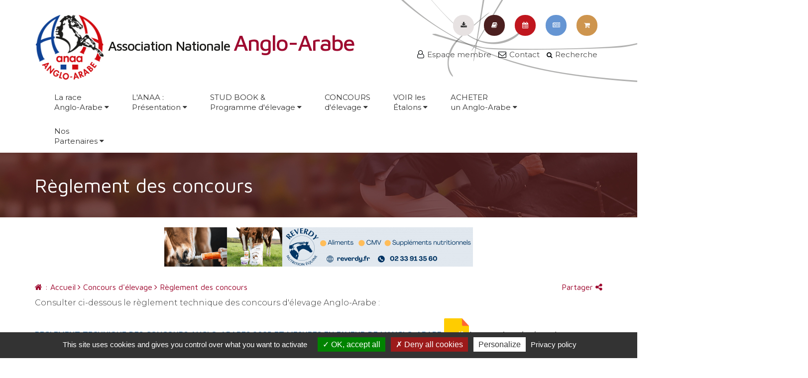

--- FILE ---
content_type: text/html; charset=utf8
request_url: https://www.anaa.fr/fr/concours-elevage/reglement-des-concours.html
body_size: 5316
content:
<!doctype html>
<html lang="fr">

<head>
    <title>Règlement des concours</title>
    <base href="https://www.anaa.fr/" />
    <meta charset="utf-8" />
    <meta http-equiv="X-UA-Compatible" content="IE=edge" />
    <meta name="viewport" content="width=device-width, initial-scale=1, maximum-scale=1, user-scalable=no" />
    <meta name="description" content="" />
    <meta property="og:site_name" content="" />
    <meta property="og:title" content="Règlement des concours" />
    <meta property="og:description" content="" />
    <meta property="og:image" content="" />
    <meta property="og:url" content="https://www.anaa.fr/fr/concours-elevage/reglement-des-concours.html" />
    <meta property="og:type" content="website" />
    <meta name="lang" content="fr" />
    <link href="theme/img/favicon.ico" rel="shortcut icon" />
    <link href="https://fonts.googleapis.com/css?family=Maven+Pro:400,500,700%7CMontserrat:300,400,500,600" rel="stylesheet">
    <link href="theme/css/combined.min.css" rel="stylesheet" type="text/css" media="screen" />

    <link href="theme/css/screen.css" rel="stylesheet" type="text/css" media="screen" />
    <!--[if lt IE 9]>
        <script src="https://oss.maxcdn.com/html5shiv/3.7.2/html5shiv.min.js"></script>
        <script src="https://oss.maxcdn.com/respond/1.4.2/respond.min.js"></script>
    <![endif]-->

    <script src="https://ajax.googleapis.com/ajax/libs/jquery/1.12.4/jquery.min.js"></script>
    <script type="text/javascript" src="/theme/libs/tarteaucitron/tarteaucitron.js"></script>
    <script type="text/javascript">
        tarteaucitron.init({
            "privacyUrl": "fr/politique-confidentialite.html", /* Privacy policy url */

            "hashtag": "#tarteaucitron", /* Open the panel with this hashtag */
            "cookieName": "tarteaucitron", /* Cookie name */

            "orientation": "bottom", /* Banner position (top - bottom) */

            "groupServices": false, /* Group services by category */

            "showAlertSmall": false, /* Show the small banner on bottom right */
            "cookieslist": false, /* Show the cookie list */

            "closePopup": false, /* Show a close X on the banner */

            "showIcon": false, /* Show cookie icon to manage cookies */
            //"iconSrc": "", /* Optionnal: URL or base64 encoded image */
            "iconPosition": "BottomLeft", /* BottomRight, BottomLeft, TopRight and TopLeft */

            "adblocker": false, /* Show a Warning if an adblocker is detected */

            "DenyAllCta" : true, /* Show the deny all button */
            "AcceptAllCta" : true, /* Show the accept all button when highPrivacy on */
            "highPrivacy": true, /* HIGHLY RECOMMANDED Disable auto consent */

            "handleBrowserDNTRequest": false, /* If Do Not Track == 1, disallow all */

            "removeCredit": false, /* Remove credit link */
            "moreInfoLink": true, /* Show more info link */

            "useExternalCss": false, /* If false, the tarteaucitron.css file will be loaded */
            "useExternalJs": false, /* If false, the tarteaucitron.js file will be loaded */

            //"cookieDomain": ".my-multisite-domaine.fr", /* Shared cookie for multisite */

            "readmoreLink": "", /* Change the default readmore link */

            "mandatory": true, /* Show a message about mandatory cookies */
        });
    </script>
</head>

<body class="page_id_13 topic_id_8">

    <header class="container">
    <img src="theme/img/motif-bg-header.png" alt="" id="bgFiligrane">
        <div class="row">
            <div class="col-xs-12 col-sm-5 col-md-7 col-lg-7">
                <div class="logoHeader">
                    <a href="https://www.anaa.fr/"><img src="theme/img/logo.png" alt="Logo"><br class="visible-xs"> Association Nationale <br class="visible-sm visible-xs"><span>Anglo-Arabe</span></a>
                </div>
            </div>
            <div class="clearfix visible-xs"></div>
            <div class="col-xs-4 col-sm-2 col-sm-offset-1 col-md-1 col-md-offset-2 col-lg-1 col-lg-offset-2 contactMenuHeader">
                <a href="fr/contact/"><i class="fa fa-envelope-o iconeEnveloppe" aria-hidden="true"></i><span class="texteBtn">Contact</span></a>
            </div>
            <div class="col-xs-4 col-sm-2 col-md-1 col-lg-1 contactMenuHeader">
                <a href="fr/recherche/"><i class="fa fa-search iconeLoupe" aria-hidden="true"></i><span class="texteBtn">Recherche</span></a>
            </div>
            <div class="col-xs-4 col-sm-2 col-md-1 col-lg-1 contactMenuHeader">
                <a href="fr/membres/"><span class="texteBtn"><i class="fa fa-user-o iconeSilhouette" aria-hidden="true"></i> Membre</span></a>
            </div>

            <!-- <div class="clearfix"></div> -->
            <div class="col-lg-5 text-right menuAutresPages">
                <a href="fr/boutique.html"><i class="fa fa-shopping-cart" aria-hidden="true"></i></a>
                <a href="fr/actualites/"><i class="fa fa-newspaper-o" aria-hidden="true"></i></a>
                <a href="fr/agenda/"><i class="fa fa-calendar" aria-hidden="true"></i></a>
                <a href="fr/mediatheque/"><i class="fa fa-book" aria-hidden="true"></i></a>
                <a href="fr/documents/documents-telecharger/"><i class="fa fa-download" aria-hidden="true"></i></a>
                <div class="clearfix"></div>
                <div>
                    <a href="fr/membres/"><i class="fa fa-user-o iconeSilhouette2" aria-hidden="true"></i> <span>Espace membre</span></a>
                    <a href="fr/contact/"><i class="fa fa-envelope-o iconeEnveloppe2" aria-hidden="true"></i> <span>Contact</span></a>
                    <a href="fr/recherche/"><i class="fa fa-search iconeLoupe2" aria-hidden="true"></i> <span>Recherche</span></a>
                </div>
            </div>
        </div>

        <div class="row">
            <div class="col-xs-12 col-md-12">
                <button type="button" class="navbar-toggle collapsed" data-toggle="collapse" data-target="#navbar" aria-expanded="false">
                            <i class="fa fa-navicon"></i>
                        </button>
                <nav class="navbar">
                    <div class="collapse navbar-collapse" id="navbar">
                        <ul class="nav navbar-nav">
                            <li class="dropdown">
                                <a href="#" class="dropdown-toggle" data-toggle="dropdown" role="button" aria-haspopup="true" aria-expanded="false">La race<br>Anglo-Arabe <i class="fa fa-caret-down"></i></a>
                                <ul class="dropdown-menu">
                                    <li><a href="fr/anglo-arabe/race-anglo-arabe.html">La race Anglo-arabe</a></li>
                                    <li><a href="fr/anglo-arabe/anglo-arabe-course.html">Anglo-Arabe de course</a></li>
                                    <li><a href="fr/anglo-arabe/rechercher-anglo-arabe.html">Rechercher un Anglo-Arabe</a></li>
                                </ul>
                            </li>
                            <li class="dropdown">
                                <a href="#" class="dropdown-toggle" data-toggle="dropdown" role="button" aria-haspopup="true" aria-expanded="false">L'ANAA :<br>Présentation <i class="fa fa-caret-down"></i></a>
                                <ul class="dropdown-menu">
                                    <li><a href="fr/anaa/missions-anaa/">Missions de l'ANAA</a></li>
                                    <li><a href="fr/anaa/conseil-administration.html">Conseil d'administration</a></li>
                                    <li><a href="fr/anaa/reseau-stud-book-region.html">Le réseau du Stud-Book en région</a></li>
                                    <li><a href="fr/anaa/adherer.html">Adhérer</a></li>
                                </ul>
                            </li>
                            <li class="dropdown">
                                <a href="#" class="dropdown-toggle" data-toggle="dropdown" role="button" aria-haspopup="true" aria-expanded="false">STUD BOOK &<br>Programme d'élevage <i class="fa fa-caret-down"></i></a>
                                <ul class="dropdown-menu">
                                    <li><a href="fr/stud-book-programme-elevage/stud-book/">Stud-book AA</a></li>
                                    <li><a href="fr/etalons-labellises/">Reproducteurs labellisés</a></li>
                                    <li><a href="fr/stud-book-programme-elevage/">Mesures en faveur de la race</a></li>
                                </ul>
                            </li>
                            <li class="dropdown">
                                <a href="#" class="dropdown-toggle" data-toggle="dropdown" role="button" aria-haspopup="true" aria-expanded="false">CONCOURS<br>d'élevage <i class="fa fa-caret-down"></i></a>
                                <ul class="dropdown-menu">
                                    <li><a href="fr/concours-elevage/reglement-des-concours.html">Règlement des concours</a></li>
                                    <li><a href="fr/concours-elevage/grille-notation.html">Grille de notation</a></li>
                                    <li><a href="fr/concours-elevage/les-juges.html">Les juges AA</a></li>
                                    <li><a href="fr/concours-elevage/dates-engagement-concours.html">Dates et Engagement concours</a></li>
                                    <li><a href="fr/agenda/">Nos événements</a></li>
                                </ul>
                            </li>
                            <li class="dropdown">
                                <a href="#" class="dropdown-toggle" data-toggle="dropdown" role="button" aria-haspopup="true" aria-expanded="false">VOIR les<br>Étalons <i class="fa fa-caret-down"></i></a>
                                <ul class="dropdown-menu">
                                    <li><a href="fr/etalons-aa/">Étalons Anglo-Arabes</a></li>
                                    <li><a href="fr/autres-etalons-approuves/">Autres étalons approuvés</a></li>
                                    <li><a href="fr/voir-les-etalons/faire-approuver-son-etalon.html">Faire approuver son étalon</a></li>
                                </ul>
                            </li>
                            <li class="dropdown">
                                <a href="#" class="dropdown-toggle" data-toggle="dropdown" role="button" aria-haspopup="true" aria-expanded="false">ACHETER<br>un Anglo-Arabe <i class="fa fa-caret-down"></i></a>
                                <ul class="dropdown-menu">
                                    <li><a href="fr/elevage-adherents/">Élevages adhérents</a></li>
                                    <li><a href="fr/chevaux-vendre/">Chevaux à vendre</a></li>
                                    <li><a href="https://www.shf-market.com/fr/selection/anglo-arabe/" target="_blank">SHF Market</a></li>
                                </ul>
                            </li>
                            <li class="dropdown">
                                <a href="#" class="dropdown-toggle" data-toggle="dropdown" role="button" aria-haspopup="true" aria-expanded="false">Nos<br>Partenaires <i class="fa fa-caret-down"></i></a>
                                <ul class="dropdown-menu">
                                    <li><a href="fr/partenaires/">Club des partenaires</a></li>
                                    <li><a href="fr/partenaires/partenaires-institutionnels.html">Partenaires institutionnels</a></li>
                                </ul>
                            </li>
                        </ul>
                    </div>
                </nav>
            </div>
        </div>

    </header>


    <div class="fondBandeauTitre">
        <div class="container">
            <div class="row">
                <div class="col-lg-12">
                    <!-- <h1>Règlement des concours</h1> -->
                    <h1> Règlement des concours</h1>
                </div>
            </div>
        </div>
    </div>

    <div class="bandeau2 bandeau2_header">
        <a href="https://www.reverdy.fr/fr/" title="En savoir plus">
        <img src="userfiles/bandeau/bandeau-pub-reverdy281-29-png_697b72197690e.png?width=620&tinify=1" alt="bandeau">
        </a>
    </div>

    <div class="container hidden-xs" id="plan">
        <div class="row">
            <div class="col-sm-8">

                    <ul >
                        <li><a href="https://www.anaa.fr/fr/" title="Accueil"><i class="fa fa-home"></i> : Accueil</a></li>
                        <li><a href="fr/concours-elevage/" title="Concours d'élevage"><i class="fa fa-angle-right"></i> Concours d'élevage</a></li>
                        <li><a href="fr/concours-elevage/reglement-des-concours.html" title="Règlement des concours"><i class="fa fa-angle-right"></i> Règlement des concours</a></li>
                    </ul>

            </div>
            <div class="col-sm-4 ">
                <div class="text-right"><a href="#" data-toggle="modal" data-target="#modal_share" title="Partager cette page" class="share">Partager <i class="fa fa-share-alt"></i></a></div>
                <div class="modal fade" id="modal_share" tabindex="-1" role="dialog" aria-labelledby="modal_share_label" aria-hidden="true">
                    <div class="modal-dialog" role="document">
                        <div class="modal-content">
                            <div class="modal-header">
                                <h3 class="modal-title text-center" style="display:inline;" id="modal_share_label">Partager cette page</h3>
                                <button type="button" class="close" data-dismiss="modal" aria-label="Close">
                                <span aria-hidden="true">&times;</span>
                                </button>
                            </div>
                            <div class="modal-body">
                                <div class="row ">
                                    <div class="col-md-8 col-md-offset-2">
                                        <br/>
                                        <a href="#" class="btn btn-default btn-block rounded" title="Partager sur Facebook" onclick="javascript:window.open('https://www.facebook.com/sharer/sharer.php?u=https://www.anaa.fr/fr/concours-elevage/reglement-des-concours.html','','height=400,width=600'); return false;"> Sur Facebook <i class="fa fa-facebook-official"></i></a>
                                        <br/>
                                        <a href="#" class="btn btn-default rounded btn-block" title="Partager sur Twitter" onclick="javascript:window.open('http://twitter.com/intent/tweet?url=https://www.anaa.fr/fr/concours-elevage/reglement-des-concours.html','','height=400,width=600'); return false;">Sur twitter  <i class="fa fa-twitter"></i></a>
                                        <br/>
                                        <a class="btn btn-default rounded btn-block" href="mailto:?subject=Ce%20site%20est%20susceptible%20de%20vous%20plaire&amp;body=Voici%20le%20lien%20du%20site%20:%20https://www.anaa.fr/fr/concours-elevage/reglement-des-concours.html" title="Partager par mail">Par e-mail <i class="fa fa-envelope"></i></a>
                                        <br/>
                                    </div>
                                </div>
                            </div>
                        </div>
                    </div>
                </div>
            </div>
        </div>
    </div>



    <div class="container">
        <div class="row">
            <div class="col-lg-12">
<p><span style="font-size: medium;">Consulter ci-dessous le r&egrave;glement technique des concours d'&eacute;levage Anglo-Arabe :</span></p>
<p></p>
<h2><span style="font-size: medium;"><a href="/userfiles/document/reglement_technique_concoursanaa_2025_v15012025.pdf" target="_blank" rel="noopener">REGLEMENT TECHNIQUE DES CONCOURS ANGLO-ARABES 2025 ET MESURES EN FAVEUR DE L'ANGLO-ARABE&nbsp;<img src="/userfiles/miniatures/icon-g5a9b74e0f_1280.png" alt="" width="50" height="68" /></a>(version du 15/01/2025)</span></h2>
<h2></h2>
<p>Protocole vaccinal obligatoire:<a href="/userfiles/document/reglement_technique_concoursanaa_2025_v15012025.pdf" target="_blank" rel="noopener"><img src="/userfiles/miniatures/icon-g5a9b74e0f_1280.png" alt="" width="50" height="68" /></a>&nbsp;</p>
<p style="text-align: center;">&nbsp;</p>
<p style="text-align: center;"><span style="font-size: medium;">&nbsp;</span><span style="font-size: x-large;"><br /> </span></p>
<p></p>
<p><img src="userfiles/news/happy_de_sainta_img_3094_web.jpg" alt="" style="display: block; margin-left: auto; margin-right: auto;" width="657" height="438" /></p>
        </div>
    </div>
</div>

<div class="fondFooter2">
    <div class="container">
        <div class="row">
            <div class="col-xs-12 col-sm-5 col-sm-offset-1 col-md-5 col-md-offset-1 col-lg-4 col-lg-offset-2">
                <div class="footer2Contact">
                    <p class="titreFooter2">Contact</p>
                    <a href="tel:+33689389487" class="telFooter2"><i class="fa fa-phone" aria-hidden="true"></i></a>
                    <a href="fr/contact/"><i class="fa fa-map-marker" aria-hidden="true"></i></a>
                    <a href="fr/contact/"><i class="fa fa-pencil-square-o" aria-hidden="true"></i></a>
                </div>
            </div>
            <div class="col-xs-12 col-sm-5 col-md-4 col-lg-3">
                <div class="footer2Suivre">
                    <p class="titreFooter2">Nous suivre</p>
                    <a href="https://www.facebook.com/angloarabefrance/" target="_blank"><i class="fa fa-facebook" aria-hidden="true"></i></a>
                </div>
            </div>
            <!-- <div class="col-lg-5">
                <div class="footer2Newsletter">
                    <p class="titreFooter2">Newsletter</p>
                    <div class="newsletterFooter">
                        <form method="post" action="fr/newsletter/">
                            <div class="form-group">
                                <input type="hidden" name="action" value="inscription" />
                                <input type="text" value="" placeholder="Votre adresse e-mail" onfocus="if($(this).val()==''){$(this).val('');}" onblur="if($(this).val()==''){$(this).val('');}" name="newsletter_mail" class="form-control" />
                                <button type="submit"><i class="fa fa-envelope"></i></button>
                            </div>
                        </form>
                    </div>
                </div>
            </div> -->
        </div>
    </div>
</div>

<div class="fondFooter3">
    <div class="container">
        <div class="row">
            <div class="col-xs-12 col-sm-12 col-md-12 col-lg-12">
                <div class="footer3 text-center">
                    <ul>
                        <li><a href="https://www.anaa.fr/fr/" title="&copy;2017">ANAA&copy;2017</a></li>
                        <li class="hidden-xs">-</li>
                        <li><a href="https://www.equideclic.com" title="Réalisation Equideclic" target="_blank">Réalisation Equideclic</a></li>
                        <li><a href="fr/mentions.html" title="Mentions légales">Mentions légales</a></li>
                        <li><a href="fr/politique-confidentialite.html" title="Politique de confidentialité">Politique de confidentialité</a></li>
                        <!-- <li><a href="fr/contact/" title="Contact">Contact</a></li> -->
                    </ul>
                </div>
            </div>
        </div>
    </div>
</div>

    <!-- <script>
    (function() {
        var lastTime = 0;
        var vendors = ['ms', 'moz', 'webkit', 'o'];
        for (var x = 0; x < vendors.length && !window.requestAnimationFrame; ++x) {
            window.requestAnimationFrame = window[vendors[x] + 'RequestAnimationFrame'];
            window.cancelAnimationFrame = window[vendors[x] + 'CancelAnimationFrame'] || window[vendors[x] + 'CancelRequestAnimationFrame'];
        }
        if (!window.requestAnimationFrame)
            window.requestAnimationFrame = function(callback, element) {
                var currTime = new Date().getTime();
                var timeToCall = Math.max(0, 16 - (currTime - lastTime));
                var id = window.setTimeout(function() {
                        callback(currTime + timeToCall);
                    },
                    timeToCall);
                lastTime = currTime + timeToCall;
                return id;
            };
        if (!window.cancelAnimationFrame)
            window.cancelAnimationFrame = function(id) {
                clearTimeout(id);
            };
    }());
    var loadCssFiles = function() {
        loadCss("theme/css/combined.min.css");
    }
    var loadCss = function(src) {
        var l = document.createElement('link');
        l.rel = 'stylesheet';
        l.href = src;
        var h = document.getElementsByTagName('head')[0];
        h.appendChild(l);
    };
    var raf = requestAnimationFrame || mozRequestAnimationFrame ||
        webkitRequestAnimationFrame || msRequestAnimationFrame;
    if (raf) raf(loadCssFiles);
    else window.addEventListener('load', loadCssFiles);
    </script> -->

<script type="text/javascript" src="theme/js/jquery.min.js"></script>
<script type="text/javascript" src="theme/js/bootstrap.min.js"></script>
<script type="text/javascript" src="theme/js/owl.carousel.min.js"></script>
<script type="text/javascript" src="theme/js/jquery.fancybox.pack.js"></script>
<script type="text/javascript" src="theme/js/jquery.fancybox-thumbs.min.js"></script>
<script type="text/javascript" src="theme/js/anaa.min.js"></script>
<script type="text/javascript" src="https://maps.googleapis.com/maps/api/js?key=AIzaSyBtjixnd-720OywhsvTy1y3vySZ7uoMDsI"></script>









<script type="text/javascript">
tarteaucitron.user.analyticsUa = 'UA-201303-56';
tarteaucitron.user.analyticsMore = function () { /* optionnal ga.push() */ };
tarteaucitron.user.analyticsUaCreate = { /* optionnal create configuration */ };
tarteaucitron.user.analyticsAnonymizeIp = true;
tarteaucitron.user.analyticsPageView = { /* optionnal pageview configuration */ };
tarteaucitron.user.analyticsMore = function () { /* optionnal ga.push() */ };
(tarteaucitron.job = tarteaucitron.job || []).push('analytics');
</script>


</body>

</html>



--- FILE ---
content_type: text/css; charset=utf8
request_url: https://www.anaa.fr/theme/css/screen.css
body_size: 6476
content:
body {
	//font-family: 'Montserrat', sans-serif;
	font-family: 'Maven Pro', sans-serif;
	padding-top: 30px;
	overflow-x: hidden;
}
img {
	max-width: 100%;
	height: auto;
}
a,
i {
	transition-duration: 150ms;
	transition-property: color,background,opacity;
}
a:hover {
	text-decoration: none;
}
p {
	font-family: 'Montserrat', sans-serif;
	font-size: 16px;
	font-weight: 300;
	color: #343434;
}

.logoHeader a {
	font-size: 27px;
	font-weight: 500;
	color: #1a1a18;
	letter-spacing: -1px;
}
.logoHeader span {
	//color: #b9782d;
	color: #9e092f;
	font-size: 45px;
	letter-spacing: -2px;
}
.logoHeader img {
	width: 140px;
}
.btn-primary,
.topic_id_23 .btn-default {
	width: 235px;
	height: 39px;
	line-height: 39px;
	padding: 0;
	background: #4b1f1f;
	text-align: center;
	font-size: 15px;
	font-weight: 600;
	color: #fff;
	text-transform: uppercase;
	border: none;
	border-radius: 20px;
	display: block;
	margin: auto;
}
.btn-primary:hover,
.btn-primary:active,
.btn-primary:visited,
.btn-primary:focus,
.topic_id_23 .btn-default:hover,
.topic_id_23 .btn-default:active,
.topic_id_23 .btn-default:visited,
.topic_id_23 .btn-default:focus {
	opacity: 0.8;
	background: #4b1f1f;
}


.btn-primary:hover, .btn-primary:active, .btn-primary:focus,
.btn-primary:active:hover, .btn-primary.active:hover,
.btn-primary:active:focus, .btn-primary.active:focus,
.btn-primary.focus:active, .btn-primary.active.focus,
.btn-primary:active, .btn-primary.active, .open > .dropdown-toggle.btn-primary,
.btn-primary:active:hover,
.btn-primary.active:hover,
.open > .dropdown-toggle.btn-primary:hover,
.btn-primary:active:focus,
.btn-primary.active:focus,
.open > .dropdown-toggle.btn-primary:focus,
.btn-primary.focus:active,
.btn-primary.active.focus,
.open > .dropdown-toggle.btn-primary.focus {
	background: #4b1f1f;
}

.page_id_1 #plan {
	display: none;
}



.topic_id_23 .btn-default {
	margin: 0;
}
.btn-fiche {
	width: 158px;
	height: 34px;
	line-height: 34px;
	font-weight: 500;
	font-size: 16px;
	background: #ecaf68;
	color: #fff;
	text-transform: uppercase;
	padding: 0;
	border-radius: 20px;
}
#btn-filter {
	margin-bottom: 30px;
}
#filtre {
	display: none;
}
form label,
form .labelPlaceholder {
	font-size: 18px;
	font-weight: 400;
}
.sousMenuStatique {
	list-style: none;
}
.sousMenuStatique a {
	color: #343434;
	font-size: 16px;
}
.sousMenuStatique a.active {
	background-color: #eee;
}



.filArianeManagement {
	display: none;
}



/**********
* RECHERCHE
***********/
.gsc-results-wrapper-overlay,
.gsc-results-wrapper-visible,
.gsc-search-button,
.gsc-search-button-v2,
.gsc-selected-option-container,
.gsc-inline-block {
    box-sizing: content-box;
}
#gsc-iw-id1 {
    height: 36px;
}



/**********
* DOCUMENTS
***********/
#documents h2 {
	color: #b9782d;
}
#documents .nomDocument {
	font-size: 15px;
	font-weight: 400;
}
#documents .btn-primary {
	width: 155px;
}
.menuDocuments ul {
	list-style: none;
}
.menuDocuments a {
	color: #343434;
	font-size: 16px;
}
.menuDocuments a:hover {
	color: #ce954e;
}
.menuDocuments {
	border-right: 1px solid #c5c0c0;
}




/****
* MAP
*****/
#map {
    background: #eee;
    width: 100%;
    height: 350px;
}
#annuaire #map {
	border: medium none;
    height: 100%;
    position: absolute;
    width: 100%;
    background: #eee;
    margin:0;
}




/*******
* HEADER
********/
/*header {
	background-image: url(../img/motif-bg-header.png);
	background-repeat: no-repeat;
	background-position: 215% -75%;
}*/
#bgFiligrane {
	position: absolute;
	top: 0%;
	left: 63%;
}
header .contactMenuHeader .fa-envelope-o,
header .contactMenuHeader .fa-search,
header .contactMenuHeader .fa-user-o {
	width: 69px;
	height: 69px;
	line-height: 69px;
	text-align: center;
	border-radius: 40px;
	margin-top: 30px;
	margin-bottom: 5px;
}
header .fa-envelope-o:hover,
header .fa-search:hover,
header .fa-user-o:hover {
	opacity: 0.8;
}
header .iconeEnveloppe {
	//background: rgba(192,22,30,0.89);
	background: rgba(158,9,47,0.89);
	color: #fff;
	font-size: 22px;
}
header .iconeLoupe,
header .iconeSilhouette {
	background: rgba(255,255,255,0.87);
	color: #b1b1b0;
	font-size: 15px;
	border: 1px solid #b1b1b0;
}
header .texteBtn {
	font-family: 'Montserrat', sans-serif;
	font-size: 14px;
	color: #1a1a18;
	display: block;
	text-align: center;
}
header #navbar {
	margin-top: 10px;
}
header .navbar {
	height: 80px;
	position: relative;
	z-index: 99;
	min-height: 0;
	margin-bottom: 0;
}
header #navbar ul li {
	margin: 0 8px;
}
header #navbar ul li a {
	font-family: 'Montserrat', sans-serif;
	font-size: 15px;
	font-weight: 400;
	color: #343434;
}
header #navbar ul li a:hover {
	//color: #ce954e;
	color: #9E092F;
}
header #navbar .navbar-nav>li>a {
	padding-bottom: 10px;
}
header .nav>li>a {
	border-bottom: 3px solid transparent;
}
header .nav>li>a:hover,
header .nav>li>a:focus,
header .nav>li>a:visited,
header .nav>li>a:active {
	background: none;
	//border-bottom: 3px solid #ce954e;
	border-bottom: 3px solid #9E092F;
}
.nav .open>a,
.nav .open>a:hover,
.nav .open>a:focus {
	//border-bottom: 3px solid #ce954e;
	border-bottom: 3px solid #9E092F;
}
.contactMenuHeader {
	display: none;
}
.page_id_1 .contactMenuHeader {
	display: block;
}
.page_id_1 .menuAutresPages {
	display: none;
}
.menuAutresPages {
	display: block;
	height: 90px;
}
.menuAutresPages .fa-book,
.menuAutresPages .fa-calendar,
.menuAutresPages .fa-newspaper-o,
.menuAutresPages .fa-shopping-cart,
.menuAutresPages .fa-download {
	display: block;
	width: 42px;
	height: 42px;
	line-height: 42px;
	border-radius: 20px;
	text-align: center;
	color: #fff;
	font-size: 13px;
	float: right;
	margin: 0 10px;
}
.menuAutresPages .fa-book {
	background: #4b1f1f;
}
.menuAutresPages .fa-calendar {
	background: #c0161e;
}
.menuAutresPages .fa-newspaper-o {
	background: #6595d3;
}
.menuAutresPages .fa-shopping-cart {
	background: #ce954e;
}
.menuAutresPages .fa-download {
	background: #e7e2e2;
	color: #343434;
}
.menuAutresPages span {
	font-family: 'Montserrat', sans-serif;
	font-size: 15px;
	color: #4c4c4c;
	margin: 0 10px 0 2px;
}
.menuAutresPages .contactHeaderMenu {
	margin-right: 15px;
}
.menuAutresPages .iconeEnveloppe2 {
	font-size: 16px;
	color: #030609;
}
.menuAutresPages .iconeLoupe2 {
	font-size: 12px;
	color: #030609;
}
.menuAutresPages .iconeSilhouette2 {
	font-size: 16px;
	color: #030609;
}
.menuAutresPages div {
	position: absolute;
	bottom: 0;
	right: 15px;
	width: 385px;
}

#navbar2 ul li a .fa {
	width: 54px;
	height: 54px;
	line-height: 54px;
	text-align: center;
	color: #fff;
	display: block;
	border-radius: 30px;
	margin: auto;
	margin-bottom: 10px;
}
#navbar2 .fa-newspaper-o {
	background: #6595d3;
	font-size: 20px;
}
#navbar2 .fa-calendar {
	//background: #c0161e;
	background: #9E092F;
	font-size: 16px;
}
#navbar2 .fa-book {
	background: #4b1f1f;
	font-size: 18px;
}
#navbar2 .fa-shopping-cart {
	background: #ce954e;
	font-size: 16px;
}
/*.container #navbar2 .fa-envelope-o {
	background: #e7e2e2;
	font-size: 16px;
	color: #030609;
}*/
.container #navbar2 .fa-download {
	background: #e7e2e2;
	color: #000;
}
#navbar2 ul li {
	margin: 0 30px;
}
#navbar2 ul li span {
	font-family: 'Montserrat', sans-serif;
	font-size: 15px;
	color: #4c4c4c;
}
#navbar2 ul li span:after {
	content: "";
	display: block;
	border-bottom: 1px solid #000;
	width: 50px;
	margin: auto;
	margin-top: 8px;
}
.dropdown-menu {
	//right: 0;
	//left: auto;
}
.fondBandeauTitre {
	background-image: url(../img/bg-bandeau-haut.jpg);
	background-repeat: no-repeat;
	height: 130px;
}
.fondBandeauTitre h1 {
	font-size: 40px;
	font-weight: 400;
	color: #fff;
	margin: 0;
	line-height: 130px;
}
.page_id_1 .fondBandeauTitre {
	display: none;
}


#passwordForm .btn-primary {
	width: 295px;
}
.mdpOublieCompte {
	margin-top: 20px;
}
.topic_id_23 .btn-default {
	//width: auto;
	width: 330px;
}




/********
* ACCUEIL
*********/
#carousel {
	margin-bottom: 10px;
}
#carousel,
.item {
	height: 455px;
}
#carousel .item img {
	width: 100%;
	height: 100%;
	object-fit: cover;
}
#carousel .carousel-control {
	top: 45%;
}
#carousel .carousel-control.left,
#carousel .carousel-control.right {
	background: transparent;
	display: block;
	width: 38px;
	height: 38px;
	line-height: 38px;
	text-align: center;
	background: #000000;
	border-radius: 20px;
}
#carousel .carousel-control.left .fa,
#carousel .carousel-control.right .fa {
	font-size: 23px;
	color: #fff;
}
#carousel .encadreTexte {
	width: 360px;
	height: 337px;
	border: 1px solid #638ec4;
	background: rgba(147,147,145,0.72);
	text-align: center;
	padding: 20px 35px;
	position: absolute;
	top: 13%;
}
#carousel h2 {
	font-family: 'Montserrat', sans-serif;
	font-weight: 500;
	font-size: 33px;
	color: #fff;
}
#carousel p {
	font-size: 20px;
	color: #fff;
}
#carousel .enSavoirPlus {
	display: block;
	width: 160px;
	height: 34px;
	line-height: 34px;
	text-align: center;
	background: #9E092F;
	color: #fff;
	font-size: 16px;
	text-transform: uppercase;
	margin: auto;
	border-radius: 20px;
	margin-top: 40px;
}
#carousel .enSavoirPlus:hover {
	opacity: 0.8;
}
.titreActusAccueil {
	margin-bottom: 30px;
}
.titreActusAccueil img {
	display: block;
	margin: auto;
	margin-top: 40px;
}
.titreActusAccueil p {
	font-size: 15px;
	font-weight: 400;
	color: #a48383;
	text-align: center;
}
.titreActusAccueil h2,
.titrePartenairesAccueil h2,
.titreAgendaAccueil h2 {
	font-size: 35px;
	font-weight: 600;
	//color: #4b1f1f;
	color: #9E092F;
	text-align: center;
}
.titreActusAccueil h2:after,
.titrePartenairesAccueil h2:after,
.titreAgendaAccueil h2:after {
	content: "";
	display: block;
	//border-bottom: 2px solid #4b1f1f;
	border-bottom: 2px solid #9E092F;
	width: 160px;
	margin: auto;
	margin-top: 10px;
}
.titreActusAccueil h2 {
	color: #6595d3;
}
.titreActusAccueil h2:after {
	border-bottom: 2px solid #6595d3;
}
.textePartenairesAccueil {
	font-size: 16px;
	font-weight: 400;
	color: #7c7c7c;
	text-align: center;
	margin-top: 20px;
}
#carousel2,
#carousel2 .item {
	height: 330px;
}
#carousel2 img {
	width: 100%;
	height: 306px;
	object-fit: cover;
}
#carousel2 .carousel-indicators {
	display: none;
}
#carousel2 h2 {
	font-size: 25px;
	font-weight: 600;
	//color: #4b1f1f;
	//color: #9E092F;
	color: #666;
}
#carousel2 h4 {
	font-size: 15px;
	color: #4b1f1f;
}
#carousel2 .resume {
	font-size: 16px;
	color: #7c7c7c;
}
#carousel2 a {
	font-size: 16px;
	color: #6a6a6a;
	font-style: italic;
}
#carousel2 a:hover {
	text-decoration: underline;
}
#carousel2 .carousel-control {
	background: transparent;
	top: 35%;
}
#carousel2 .carousel-control.left {
	left: -20px;
}
#carousel2 .carousel-control.right {
	right: -20px;
}
#carousel2 .carousel-control .fa-angle-left,
#carousel2 .carousel-control .fa-angle-right {
	width: 39px;
	height: 39px;
	line-height: 39px;
	text-align: center;
	font-size: 18px;
	color: #fff;
	background: #4b1f1f;
	border-radius: 20px;
}
.blocDernieresActus img {
	width: 96px;
	height: 78px;
	object-fit: cover;
	float: left;
	margin-right: 20px;
	margin-bottom: 10px;
}
.blocDernieresActus h3 {
	margin: 0;
	font-size: 18px;
	font-weight: 600;
	//color: #4b1f1f;
	//color: #9E092F;
	color: #666;
}
.blocDernieresActus .lirePlusActu {
	font-size: 16px;
	font-style: italic;
	color: #4b1f1f;
}
.blocDernieresActus .lirePlusActu:hover {
	text-decoration: underline;
}
.fondActus {
	background: url(../img/bg-actus.png);
	background-repeat: no-repeat;
	background-position: right;
}
.fondActus .btn-primary {
	background: #6595d3;
}
.fondPartenaires {
	height: 480px;
	margin-top: 60px;
	margin-bottom: 40px;
	padding-top: 40px;
	background: #4a2123; /* Old browsers */
	background: -moz-linear-gradient(left, #4a2123 0%, #ffffff 50%, #ffffff 100%); /* FF3.6-15 */
	background: -webkit-linear-gradient(left, #4a2123 0%,#ffffff 50%,#ffffff 100%); /* Chrome10-25,Safari5.1-6 */
	background: linear-gradient(to right, #4a2123 0%,#ffffff 50%,#ffffff 100%); /* W3C, IE10+, FF16+, Chrome26+, Opera12+, Safari7+ */
	filter: progid:DXImageTransform.Microsoft.gradient( startColorstr='#4a2123', endColorstr='#ffffff',GradientType=1 ); /* IE6-9 */

	background-image: url(../img/bg-partenaires.png);
	background-repeat: no-repeat;
	background-position: left;
}
.fondPartenaires .btn-primary {
	//background: #b9a9a9;
	background: #9E092F;
}
.fondPartenaires img {
	width: 110px;
}
.titreAgendaAccueil {
	margin-bottom: 30px;
}
.titreAgendaAccueil img {
	display: block;
	margin: auto;
}
.titreAgendaAccueil h2 {
	margin-top: 0;
}
.evenementsAccueil {
	background: #efecec;
	padding: 10px 10px;
}
.evenementsAccueil table {
	width: 100%;
}
.evenementsAccueil table tr:nth-child(2n+1) {
	background: #fff;
}
.evenementsAccueil table td {
	padding: 20px 0;
}
.evenementAccueil .dateEvenement {
	font-size: 16px;
	font-weight: 600;
	color: #c0161e;
	text-transform: uppercase;
	text-align: center;
}
.evenementAccueil .titreEvenement {
	font-size: 16px;
	font-weight: 400;
	color: #323232;
}
.evenementAccueil .voirEvenement a {
	font-size: 16px;
	font-style: italic;
	color: #323232;
	font-weight: 400;
	text-decoration: underline;
}
.evenementAccueil .voirEvenement .fa-arrow-circle-o-right {
	color: #c0161e;
}
.container .btnAgendaAccueil {
	//background: #c0161e;
	background: #9E092F;
	margin-top: 30px;
}



/*********
* ANNUAIRE
**********/
.membre {
	//height: 380px;
	height: 420px;
	margin-bottom: 30px;
	border-bottom: 1px solid #c5c0c0;
	padding: 20px 20px;
	background: #fbfbfb;
}
.membre .btn-primary {
	background: #ecaf68;
	width: 160px;
	position: absolute;
	bottom: 40px;
	left: 30%;
}
#form_recherche button[type="submit"].btn-recherche-adherents {
	top: 99px;
}
#annuaire {
	margin-bottom: 30px;
}
#annuaire .dropdown-menu {
	right: 0;
	left: auto;
}
.membre h3 {
	color: #343434;
}



/********
* CHEVAUX
*********/
/*.cheval_liste {
	height: 470px;
	margin-bottom: 50px;
	position: relative;
}*/
.cheval_liste img {
	//width: 100%;
	//max-height: 193px;
	max-height: 172px;
	margin: auto;
	display: block;
}
.cheval_liste .conteneurImageCheval {
	min-height: 172px;
}
.cheval_liste .btn-primary {
	position: absolute;
	bottom: 0;
	//left: 30%;
	left: 31%;
	background: #ecaf68;
	color: #fff;
	font-weight: 400;
	width: 159px;
	height: 34px;
	line-height: 34px;
}
.cheval_liste h2 {
	font-size: 25px;
	color: #c5c0c0;
	text-transform: uppercase;
}
.texteCheval {
	border: 1px solid #c5c0c0;
	border-bottom: 0;
	padding: 20px 20px 0 20px;
}
.footer_horse {
	border: 1px solid #c5c0c0;
	border-top: 0;
	padding: 0 20px 20px 20px;
}
.cheval_liste .prixCheval a {
	font-size: 16px;
	color: #4b2321;
	text-transform: uppercase;
	padding: 0;
	margin-bottom: 20px;
}
#form_recherche .btn {
	position: absolute;
	top: 25px;
	right: 15px;
}
#btn-filter .fa-caret-up {
	display: none;
}
.vendu,
.venduListe {
	right: 15px;
    top:0;
    width: 100% !important;
    //height: 81px;
    //height: 194px;
    height: 173px;
    overflow: hidden;
    position: absolute;
    width: 81px;
    z-index: 3;
}
.vendu > div,
.venduListe > div {
    //background: #c5c0c0 none repeat scroll 0 0;
    background: rgba(197, 192, 192, 0.75);
    color: #fff;
    left: -95px;
    //padding: 2px 30px;
    padding: 10px 0;
    text-align: center;
    position: absolute;
    text-transform: uppercase;
    top: 70px;
    transform: rotate(-25deg);
    width: 150%;
    font-size: 25px;
    font-weight: 500;
    color: #4c4848;
}
.venduListe {
	right: 1px;
}

.venduFiche {
	right: 15px;
    top:0;
    height: 81px;
    overflow: hidden;
    position: absolute;
    width: 81px;
    z-index: 3;
}
.venduFiche > div {
    background: #C80000 none repeat scroll 0 0;
    color: #fff;
    left: 0;
    padding: 2px 30px;
    position: absolute;
    text-transform: uppercase;
    top: 19px;
    transform: rotate(45deg);
}
	

#horse_fiche p {
	font-size: 16px;
	color: #777373;
}
#horse_fiche .prixChevalFiche {
	font-size: 16px;
	font-weight: 600;
	color: #4b2321;
	text-transform: uppercase;
}
#horse_fiche h2 {
	font-size: 35px;
	color: #666666;
}
#horse_fiche .plusDePhotos,
#horse_fiche .plusDeVideos {
	width: 170px;
	height: 35px;
	line-height: 35px;
	text-align: center;
	color: #fff;
	font-size: 16px;
	border: none;
	padding: 0;
	text-transform: uppercase;
	border-radius: 20px;
}
#horse_fiche .plusDePhotos:hover,
#horse_fiche .plusDeVideos:hover {
	opacity: 0.8;
}
#horse_fiche .plusDePhotos {
	background: #ecaf68;
}
#horse_fiche .plusDeVideos {
	background: #461e1f;
}
#horse_fiche h3 {
	display: inline-block;
	font-size: 18px;
	color: #fff;
	text-transform: uppercase;
	text-align: center;
	background: #b9a9a9;
	padding: 10px 30px;
}
#horse_fiche .fondEncadreContactFiche {
	background: #c5c0c0;
	padding: 7px 7px;
	margin-top: 50px;
	margin-bottom: 30px;
}
#horse_fiche .fondEncadreContactFiche .colonneGauche {
	background: #fff;
	padding: 20px 50px;
}
#horse_fiche .fondEncadreContactFiche .colonneDroite {
	text-align: center;
}
#horse_fiche .fondEncadreContactFiche .colonneDroite a {
	font-size: 16px;
	color: #fff;
	text-transform: uppercase;
}
#horse_fiche .fondEncadreContactFiche .colonneDroite .fa-pencil-square-o {
	font-size: 23px;
	color: #6a6a6a;
}
#horse_fiche .genealogie {
	width: 100%;
}
#horse_fiche .genealogie td {
	padding: 5px 0;
	border-bottom: 1px solid #616161;
	color: #969696;
}
.fondEncadreContactFiche .adresseElevage {
	font-size: 18px;
	color: #7c7c7c;
}
.fondEncadreContactFiche .telephonesContact {
	font-size: 18px;
	color: #6a6a6a;
	font-style: italic;
}
.fondEncadreContactFiche

.row.centrageVertical {
	display: -webkit-box;
  display: -webkit-flex;
  display: -moz-box;
  display: -ms-flexbox;
  display: flex;
  -webkit-flex-wrap: wrap;
      -ms-flex-wrap: wrap;
          flex-wrap: wrap;
  margin-right: -15px;
  margin-left: -15px;
  -webkit-align-items: center;
     -moz-box-align: center;
      -ms-flex-align: center;
          align-items: center;
}
.row.centrageVertical .col-xs-12 {
	-webkit-flex-basis: 0;
      -ms-flex-preferred-size: 0;
          flex-basis: 0;
  -webkit-box-flex: 1;
  -webkit-flex-grow: 1;
     -moz-box-flex: 1;
      -ms-flex-positive: 1;
          flex-grow: 1;
  max-width: 100%;
}
.row.centrageVertical [class^='col-sm'] {
	display: table-cell;
	float: none;
	height: 100%;
	vertical-align: middle;
}
#formContactFiche h3 {
	margin-bottom: 30px;
}
.chevalListeAnnuaire {
	//background: red;
	height: 440px;
}
.chevalListeAnnuaire img {
	//width: 100%;
	max-height: 172px;
	margin: auto;
	display: block;
}
.chevalListeAnnuaire .btn-primary {
	background: #ecaf68;
	width: 180px;
}

.cheval_liste h2 {
    font-size: 22px;
    color: #666666;
    text-transform: uppercase;
    margin: 0;
    margin-bottom: 5px;
}
.cheval_liste span{
    font-size: 15px;
}
.cheval_liste .pedigree{
    line-height: 0;
    padding: 0;
    color:  #666666;
}
.voir_fiche {
    display: block;
    margin:auto;
    width: 160px;
    height: 34px;
    line-height: 34px;
    text-align: center;
    background: #9E092F;
    color: #fff;
    font-size: 16px;
    text-transform: uppercase;
    border-radius: 20px;
    //margin-top: 10px;
    /*position: absolute;
    bottom: -30px;
    left: 30%;*/
}

.topic_id_24 {

}
.liste_chevaux {
	display: -ms-flexbox;
	display: flex;
	-webkit-flex-wrap: wrap;
	-ms-flex-wrap: wrap;
	flex-wrap: wrap;
}
.liste_chevaux:after, .liste_chevaux:before{
  display: none;
}
.liste_chevaux .col-md-4 {
	padding-bottom: 30px;
}
.cheval_liste {
	height: 100%;
	display: -ms-flexbox;
	display: flex;
	-webkit-flex-direction: column;
	-ms-flex-direction: column;
	flex-direction: column;
}
.texteCheval {
	-ms-flex: 1 1 auto;
    flex: 1 1 auto;
}

/********
* CONTACT
*********/
/*.grecaptcha-badge {
	display: none;
}*/
.formContact {
	margin-top: 40px;
}
.googleMapContact iframe {
	width: 100%;
}



/*******
* FOOTER
********/
.fondFooter2 {
	background: #888080;
	height: 153px;
	padding-top: 15px;
	margin-top: 40px;
}
.titreFooter2 {
	font-size: 40px;
	color: #ffffff;
	text-align: center;
}
.footer2Contact {
	text-align: center;
}
.footer2Contact .fa {
	margin-right: 30px;
}
.footer2Contact .telFooter2 {
	//margin-left: 50px;
}
.footer2Suivre .fa {
	margin: auto;
	display: block;
}
.footer2Contact .fa,
.footer2Suivre .fa {
	width: 38px;
	height: 38px;
	line-height: 38px;
	text-align: center;
	background: #f3f3f3;
	color: #9c9a9a;
	font-size: 16px;
	border-radius: 20px;
}
.footer2Contact .fa:hover,
.footer2Suivre .fa:hover {
	background: #c0161e;
	color: #fff;
}
.footer2Contact .fa-pencil-square-o {
	margin-right: 0;
}
.footer2Contact .fa-phone {
	//margin-left: 40px;
}
.footer2Contact {
	border-right: 1px solid #9c9999;
}
.footer2Newsletter .form-group {
	position: relative;
}
.footer2Newsletter input[type=text] {
	//width: 289px;
	width: 100%;
	height: 34px;
	border-radius: 0;
	border: 1px solid #a5a5a5;
}
.footer2Newsletter button[type=submit] {
	position: absolute;
	top: 0;
	right: 0;
	width: 67px;
	height: 34px;
	background: #4f2424;
	border: none;
	font-size: 16px;
	color: #fff;
}
.fondFooter3 {
	background: #f5f5f5;
	height: 36px;
	line-height: 36px;
}
.fondFooter3 ul li {
	display: inline-block;
	margin: 0 10px;
}
.fondFooter3 a {
	font-size: 15px;
	color: #555454;
}
.fondFooter3 a:hover {
	text-decoration: underline;
}



/*************
* FIL D'ARIANE
**************/
.filAriane,
#plan ul{
	margin-top: 10px;
	padding-left: 0;
}
.filAriane ul,
#plan ul {
	list-style: none;
	overflow: hidden;
	text-overflow: ellipsis;
	white-space: nowrap;
	width: 100%;
	margin-top: 30px;
}
.share {
	margin-top: 30px;
	color: #9E092F;
	font-size: 16px;
	text-decoration: none;	
	display: inline-block;
}
.filAriane ul li,
#plan ul li {
	display: inline-block;
	text-decoration: none;
}
.filAriane a,
#plan ul a {
	color: #9E092F;
	font-size: 16px;
}
.filAriane a:hover,
#plan ul a:hover, .share:hover, .share:active, .share:focus {
	color: #c0161e;
}



/***********
* PAGINATION
************/
.pagination>li>a,
.pagination>li>span {
	color: #343434;
}
.pagination>.active>a,
.pagination>.active>span,
.pagination>.active>a:hover,
.pagination>.active>span:hover,
.pagination>.active>a:focus,
.pagination>.active>span:focus {
	background: #9E092F;
	border-color: #9E092F;
}



/***********
* ACTUALITES
************/
.actu {
	border: 1px solid #c5c0c0;
	height: 505px;
	overflow: hidden;
	margin-bottom: 30px;
}
.actu img {
	display: block;
	margin: auto;
	width: 100%;
	height: 195px;
	object-fit: cover;
	margin-bottom: 30px;
}
.actu .titreActu,
.actu .dateActu,
.actu .resumeActu {
	display: block;
}
.actu .titreActu {
	font-family: 'Montserrat', sans-serif;
	font-weight: 400;
	font-size: 21px;
	//color: #c5c0c0;
	color: #9E092F;
	//text-transform: uppercase;
}
.actu .dateActu {
	font-family: 'Montserrat', sans-serif;
	font-size: 16px;
	color: #4b2321;
	margin-bottom: 20px;
}
.actu .resumeActu {
	font-family: 'Montserrat', sans-serif;
	font-size: 16px;
	color: #777373;
}
.actu .texteActu {
	padding: 0 20px;
}
.actualiteFiche h2 {
	font-size: 20px;
}
.actualiteFiche .photoActuFiche img {
	margin: auto;
	display: block;
}
.actu .texteActu .btn-primary {
	width: 120px;
	position: absolute;
	bottom: 40px;
	left: 30%;
	//background: #ecaf68;
	background: #6595d3;
}
.pagination_actu .pagination {
	margin-top: 0;
}



/*******
* COMPTE
********/
#mon_compte .btn-primary {
	width: 350px;
}



/***********
* CALENDRIER
************/
.evenement {
	//height: 560px;
	height: auto;
	margin-bottom: 40px;
}
.evenement .btn-fiche {
	display: block;
	margin: auto;
	position: absolute;
	bottom: 10px;
	left: 23%;
	background: #c0161e;
}
.evenement .btn-fiche:hover {
	opacity: 0.8;
	color: #fff;
}
.actu_content {
	padding: 0 20px;
	padding-bottom: 50px;
	border: 1px solid #c5c0c0;
	position: relative;
	height: 340px;
}
.evenement img {
	width: 100%;
	height: 194px;
	object-fit: cover;
	margin-top: 20px;
}
.actu_content h1 a {
	font-family: 'Montserrat', sans-serif;
	font-size: 25px;
	font-weight: 400;
	color: #c5c0c0;
	text-transform: uppercase;
}
.actu_content h2 {
	font-family: 'Montserrat', sans-serif;
	font-size: 16px;
	color: #4b2321;
	text-transform: uppercase;
	margin-bottom: 20px;
}
.actu_content .resume_actu p {
	font-family: 'Montserrat', sans-serif;
	font-size: 16px;
	color: #777373;
}
#catalogue .dropdown-menu {
	left: auto;
	right: 0;
}
#catalogue {
	margin-top: 20px;
	margin-bottom: 10px;
}







/***********
* RESPONSIVE
************/
/* Version Tablette paysage */
@media (max-width: 1199px) {
	.logoHeader span {
		font-size: 34px;
	}
	body {
		overflow-x: hidden;
	}
	.cheval_liste .btn-primary {
		left: 25%;
	}
	header #navbar .nav>li>a {
		padding: 10px 8px;
	}
	header #navbar ul li a {
		font-size: 13px;
	}
	header {
		//background-position: 400% -45%;
	}
	.logoHeader a {
		font-size: 22px;
	}
	.footer2Contact .telFooter2 {
		//margin-left: 60px;
	}
	.menuAutresPages .iconeEnveloppe2,
	.menuAutresPages .iconeLoupe2 {
		display: inline-block;
	}
	.evenement {
		height: 580px;
	}
	.evenement .btn-fiche {
		left: 17%;
	}
	.evenement .actu_content {
		height: 360px;
	}
	#form_recherche button[type="submit"].btn-recherche-adherents {
		top: 79px;
	}
}


/* Version Tablette Portrait */
@media (max-width: 991px) {
	.footer2Contact .fa-phone {
		margin-left: 0;
	}
	body {
		overflow-x: hidden;
	}
	#carte_france svg {
		transform: translateX(-40px) scale(0.9);
	}
	#bgFiligrane {
		left: 38%;
	}
	.logoHeader a {
		font-size: 26px;
	}
	.actu .texteActu .btn-primary {
		left: 28%;
	}
	.cheval_liste .btn-primary {
		left: 29%;
	}
	.logoHeader img {
		display: block;
	}
	header .fa-envelope-o {
		display: block;
		margin: auto;
	}
	header .fa-search {
		display: block;
		margin: auto;
	}
	#carousel .encadreTexte {
		left: 10%;
	}
	#navbar2 ul li {
		margin: 0 18px;
	}
	.navbar-nav {
		background: #fff;
		position: relative;
		z-index: 10;
	}
	header #navbar ul li a {
		font-size: 20px;
	}
	.navbar-toggle .fa-navicon {
		font-size: 35px;
	}
	.navbar2Responsive {
		//background: red;
	}
	.navbar2Responsive li {
		border-bottom: 1px solid #ebebeb;
	}
	.navbar2Responsive li:last-child {
		border-bottom: none;
	}
	.navbar2Responsive a {
		color: #343434;
		font-size: 20px;
		text-align: center;
	}
	#carousel .encadreTexte {
		left: 27%;
	}
	.navbar {
		margin-bottom: 0;
	}
	.footer2Contact .telFooter2 {
		//margin-left: 50px;
	}
	header {
		//background-position: -590% -85%;
	}
	#carousel2 .carousel-control.right {
		right: 0;
	}
	#carousel2 .carousel-control.left {
		left: 0;
	}
	.actu img {
		margin-bottom: 10px;
	}
	.actu .dateActu {
		margin-bottom: 10px;
	}
	.evenement {
		height: 540px;
	}
	.evenement .btn-fiche {
		left: 22%;
	}
}


/* Version Téléphone */
@media (max-width: 767px) {
	header .navbar {
		height: auto;
	}
	.dropdown-menu > li > a {
		white-space: normal;
	}
	.footer2Contact .telFooter2 {
		//margin-left: 52px;
	}
	#carte_france svg {
		transform: scale(0.7) translate(-100px);
	}
	#bgFiligrane {
		display: none;
	}
	.actu .texteActu .btn-primary {
		left: 33%;
	}
	.fondPartenaires img {
		display: none;
	}
	.cheval_liste .btn-primary {
		left: 28%;
	}
	.fondBandeauTitre h1 {
		font-size: 28px;
	}
	.evenement {
		margin-bottom: 0;
	}
	.logoHeader {
		margin-bottom: 30px;
		text-align: center;
	}
	.logoHeader img {
		display: block;
		margin: auto;
	}
	.navbar-toggle {
		float: none;
		margin: auto;
	}
	#carousel .encadreTexte {
		width: 100%;
		height: 390px;
		top: 3%;
		left: auto;
		padding-top: 0;
	}
	.evenementAccueil .titreEvenement {
		text-align: center;
	}
	.fondFooter2 {
		height: auto;
		padding-bottom: 20px;
	}
	.footer2Contact {
		border-right: none;
	}
	.footer3 {
		text-align: center;
	}
	.footer3 ul li {
		display: block;
	}
	.footer3 ul {
		padding: 0;
	}
	.fondFooter3 {
		height: auto;
	}
	body {
		padding-top: 20px;
	}
	.actu img {
		margin-bottom: 20px;
	}
	.actu .dateActu {
		margin-bottom: 20px;
	}
	.menuAutresPages div {
		position: relative;
		bottom: auto;
		right: auto;
		width: 100%;
		height: auto;
		text-align: center;
		//padding-top: 70px;
	}
	.menuAutresPages {
		height: auto;
	}
	.menuAutresPages .contactHeaderMenu {
		display: inline-block;
	}
	.menuAutresPages .fa-book,
	.menuAutresPages .fa-calendar,
	.menuAutresPages .fa-newspaper-o,
	.menuAutresPages .fa-shopping-cart,
	.menuAutresPages .fa-download {
		float: left;
		position: relative;
		z-index: 5;
		margin-bottom: 20px;
		margin-right: 8px;
	}
	.menuAutresPages .fa-shopping-cart {
		//margin-left: 27px;
		margin-left: 0;
	}
	.evenement {
		height: 610px;
	}
	.evenement .btn-fiche {
		left: 20%;
	}
	#form_recherche button[type="submit"].btn-recherche-adherents {
		top: 118px;
	}
}



/* Faire apparaitre icône burger en SM */
@media (max-width: 991px) {
    .navbar-header {
        float: none;
    }
    .navbar-left,.navbar-right {
        float: none !important;
    }
    .navbar-toggle {
        display: block;
    }
    .navbar-collapse {
        border-top: 1px solid transparent;
        box-shadow: inset 0 1px 0 rgba(255,255,255,0.1);
    }
    .navbar-fixed-top {
        top: 0;
        border-width: 0 0 1px;
    }
    .navbar-collapse.collapse {
        display: none!important;
    }
    .navbar-nav {
        float: none!important;
        margin-top: 7.5px;
    }
    .navbar-nav>li {
        float: none;
    }
    .navbar-nav>li>a {
        padding-top: 10px;
        padding-bottom: 10px;
    }
    .collapse.in{
        display:block !important;
    }
}


/*@media (max-width: 961px){
	body,html {
		overflow-x:hidden !important;
	}
}*/

.topic_id_24 .filtre_race {
	display: none;
}
.bandeau2 {
	text-align: center;
	margin-top:20px;
}
.page_id_1 .bandeau2_header {
	display: none;
}
.page_id_1 .bandeau2_index {
	margin-bottom: 20px;	
}

--- FILE ---
content_type: application/javascript; charset=utf8
request_url: https://www.anaa.fr/theme/js/anaa.min.js
body_size: 1327
content:
$(document).ready(function(){$('button#btn-filter').click(function(){if($('#filtre').css('display')=='none'){$('#filtre').show();$('#btn-filter .fa-caret-up').show();$('#btn-filter .fa-caret-down').hide();}else{$('#filtre').hide();$('#btn-filter .fa-caret-up').hide();$('#btn-filter .fa-caret-down').show();}});});function getXMLHttpRequest(){var xhr=null;if(window.XMLHttpRequest||window.ActiveXObject){if(window.ActiveXObject){try{xhr=new ActiveXObject("Msxml2.XMLHTTP");}catch(e){xhr=new ActiveXObject("Microsoft.XMLHTTP");}}else{xhr=new XMLHttpRequest();}}else{alert("Votre navigateur ne supporte pas l'objet XMLHTTPRequest...");return null;}
return xhr;}
function initialize(lat,lng,lang,topicurl,filtre){var myLatLng=new google.maps.LatLng(lat,lng);geocoder=new google.maps.Geocoder();var z=5;var mapOptions={center:myLatLng,zoom:z,scrollwheel:false,mapTypeId:google.maps.MapTypeId.ROADMAP};map=new google.maps.Map(document.getElementById('map'),mapOptions);addMarker(lang,topicurl,filtre);}
function codeAddress(){var address=$('#ville').val()+', France';geocoder.geocode({'address':address},function(results,status){if(status==google.maps.GeocoderStatus.OK){map.setCenter(results[0].geometry.location);map.setZoom(8);}else{alert("Impossible de géolocaliser l'adresse");}});}
function addMarker(lang,topicurl,filtre){loc=[];var t=[];var j=0;var url=[];var id=[];var labels=['A','B','C'];var xhr=getXMLHttpRequest();xhr.open("GET","fr/"+topicurl+"/?action=contact_xml",true);xhr.send(null);$j=0;xhr.onreadystatechange=function(){if(xhr.readyState==4&&(xhr.status==200||xhr.status==0))
{var doc=xhr.responseXML;var markers=doc.getElementsByTagName('marker');var nb=markers.length;for(var i=0;i<nb;i++){if(markers[i].getElementsByTagName('membre_url')[0].firstChild!=null){var datalat=parseFloat(markers[i].getElementsByTagName('membre_lat')[0].firstChild.data);var datalng=parseFloat(markers[i].getElementsByTagName('membre_lng')[0].firstChild.data);var t={lat:datalat,lng:datalng};loc.push(t);id.push(markers[i].getElementsByTagName('membre_id')[0].firstChild.data);url.push(markers[i].getElementsByTagName('membre_url')[0].firstChild.data);}}
var markers=loc.map(function(location,i){marker=new google.maps.Marker({position:location,label:labels[i],url:url[i],id:id[i]});google.maps.event.addListener(marker,'click',function(){var infowindow=new google.maps.InfoWindow();infowindow.open(map,this);infowindow.setContent(' ');$.get('fr/'+topicurl+'/?action=contact_infowindow&contact='+this.id+'',function(response,status,xhr){infowindow.setContent(response);});});return marker;});var markerCluster=new MarkerClusterer(map,markers,{imagePath:'https://developers.google.com/maps/documentation/javascript/examples/markerclusterer/m'});}}}
function addMarker_contact(lat,lng){var infowindow=new google.maps.InfoWindow();var point=new google.maps.LatLng(lat,lng);var marker=new google.maps.Marker({position:point});marker.setMap(map);}
function initialize_contact(lat,lng){var myLatLng=new google.maps.LatLng(lat,lng);geocoder=new google.maps.Geocoder();var z=7;var mapOptions={center:myLatLng,zoom:z,scrollwheel:false,mapTypeId:google.maps.MapTypeId.ROADMAP};map=new google.maps.Map(document.getElementById('map'),mapOptions);addMarker_contact(lat,lng);}
function active_menu(basehref,url){var parseurl=url.replace(basehref,"");$('.sousMenuStatique a').each(function(){if($(this).attr('href')==parseurl){$(this).addClass('active');}});}